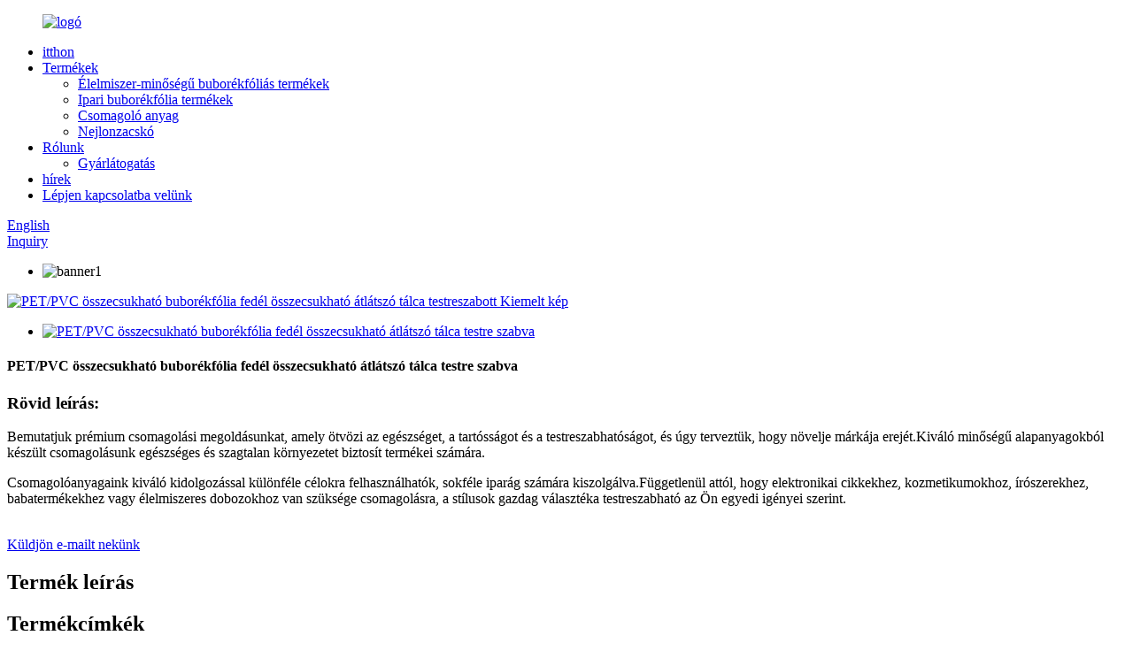

--- FILE ---
content_type: text/html
request_url: http://hu.jimutray.com/petpvc-folding-blister-cover-folding-transparent-tray-customized-product/
body_size: 10884
content:
<!DOCTYPE html> <html dir="ltr" lang="hu"> <head> <meta charset="UTF-8"/> <meta http-equiv="Content-Type" content="text/html; charset=UTF-8" /> <title>Nagykereskedelmi PET/PVC összecsukható buborékfólia, összecsukható átlátszó tálca egyedi gyártók és beszállítók |Jimu</title> <meta property="fb:app_id" content="966242223397117" /> <meta name="viewport" content="width=device-width,initial-scale=1,minimum-scale=1,maximum-scale=1,user-scalable=no"> <link rel="apple-touch-icon-precomposed" href=""> <meta name="format-detection" content="telephone=no"> <meta name="apple-mobile-web-app-capable" content="yes"> <meta name="apple-mobile-web-app-status-bar-style" content="black"> <meta property="og:url" content="https://www.jimutray.com/petpvc-folding-blister-cover-folding-transparent-tray-customized-product/"/> <meta property="og:title" content="Wholesale PET/PVC folding blister cover folding transparent tray customized manufacturers and suppliers | Jimu" /> <meta property="og:description" content="Buy high-quality industrial blister products with customized PET/PVC folding blister cover and transparent tray. Find reliable solutions for all your packaging needs." /> <meta property="og:type" content="product"/> <meta property="og:image" content="//cdn.globalso.com/jimutray/PET-PVC-folding-blister-cover-folding-transparent-tray-customized.jpg"/> <meta property="og:site_name" content="https://www.jimutray.com/"/> <link href="//cdn.globalso.com/jimutray/style/global/style.css" rel="stylesheet" onload="this.onload=null;this.rel='stylesheet'"> <link href="//cdn.globalso.com/jimutray/style/public/public.css" rel="stylesheet" onload="this.onload=null;this.rel='stylesheet'">  <link rel="shortcut icon" href="//cdn.globalso.com/jimutray/fot_logo.png" /> <meta name="description" content="Vásároljon kiváló minőségű ipari buborékfóliás termékeket testreszabott PET/PVC összecsukható buborékfóliával és átlátszó tálcával.Találjon megbízható megoldásokat minden csomagolási igényére." /> <meta name="keywords" content="ipari buborékfólia termékek, PET PVC összecsukható buborékfólia, átlátszó tálca, egyedi buborékcsomagolás, buborékcsomagolás szállítója, összecsukható buborékcsomagolás, PET buborékfólia, PVC buborékcsomagolás" />  <link rel="canonical" href="https://www.jimutray.com/petpvc-folding-blister-cover-folding-transparent-tray-customized-product/" /> <link href="//cdn.globalso.com/hide_search.css" rel="stylesheet"/><link href="//www.jimutray.com/style/hu.html.css" rel="stylesheet"/></head> <body> <div class="container">      <!-- web_head start -->   <header class="web_head">     <div class="head_layout layout">       <figure class="logo">            <a href="/">			<img src="//cdn.globalso.com/jimutray/logo.png" alt="logó"> 			           </a>       </figure>       <div class="head_right">         <nav class="nav_wrap">           <ul class="head_nav">             <li><a href="/">itthon</a></li> <li class="current-post-ancestor current-menu-parent"><a href="/products/">Termékek</a> <ul class="sub-menu"> 	<li><a href="/food-grade-blister-products/">Élelmiszer-minőségű buborékfóliás termékek</a></li> 	<li class="current-post-ancestor current-menu-parent"><a href="/industrial-blister-products/">Ipari buborékfólia termékek</a></li> 	<li><a href="/packing-material/">Csomagoló anyag</a></li> 	<li><a href="/plastic-bag/">Nejlonzacskó</a></li> </ul> </li> <li><a href="/about-us/">Rólunk</a> <ul class="sub-menu"> 	<li><a href="/factory-tour/">Gyárlátogatás</a></li> </ul> </li> <li><a href="/news/">hírek</a></li> <li><a href="/contact-us/">Lépjen kapcsolatba velünk</a></li>           </ul>         </nav>         <div id="btn-search" class="btn--search"></div>         <!--change-language-->          <div class="change-language ensemble">   <div class="change-language-info">     <div class="change-language-title medium-title">        <div class="language-flag language-flag-en"><a href="https://www.jimutray.com/"><b class="country-flag"></b><span>English</span> </a></div>        <b class="language-icon"></b>      </div> 	<div class="change-language-cont sub-content">         <div class="empty"></div>     </div>   </div> </div> <!--theme325-->        <!--change-language-->         <a href="javascript:" class="button">Inquiry</a>       </div>     </div>   </header>   <!--// web_head end -->  <!-- sys_sub_head --> <section class="sys_sub_head">       <!-- swiper -->       <div class="head_bn_slider">         <ul class="head_bn_items swiper-wrapper">                       <li class="head_bn_item swiper-slide"><img src="//cdn.globalso.com/jimutray/banner1.jpg" alt="banner1"/></li>                   </ul>       </div>     </section> <!-- page-layout start --> <section class="web_main page_main">   <div class="layout">    <!-- product info -->        <section class="product-intro"> 	    <div class="product-view" >            <!-- Piliang S-->                     <!-- Piliang E-->                     <div class="product-image"> <a class="cloud-zoom" id="zoom1" data-zoom="adjustX:0, adjustY:0" href="//cdn.globalso.com/jimutray/PET-PVC-folding-blister-cover-folding-transparent-tray-customized.jpg"> <img src="//cdn.globalso.com/jimutray/PET-PVC-folding-blister-cover-folding-transparent-tray-customized.jpg" itemprop="image" title="" alt="PET/PVC összecsukható buborékfólia fedél összecsukható átlátszó tálca testreszabott Kiemelt kép" style="width:100%" /></a> </div>                     <div class="image-additional-wrap">             <div class="image-additional">               <ul class="swiper-wrapper">                                 <li class="swiper-slide image-item current"> <a class="cloud-zoom-gallery item"  href="//cdn.globalso.com/jimutray/PET-PVC-folding-blister-cover-folding-transparent-tray-customized.jpg" data-zoom="useZoom:zoom1, smallImage://cdn.globalso.com/jimutray/PET-PVC-folding-blister-cover-folding-transparent-tray-customized.jpg" title=""><img src="//cdn.globalso.com/jimutray/PET-PVC-folding-blister-cover-folding-transparent-tray-customized-300x300.jpg" alt="PET/PVC összecsukható buborékfólia fedél összecsukható átlátszó tálca testre szabva" /></a> </li>                               </ul>               <div class="swiper-pagination swiper-pagination-white"></div>             </div>             <div class="swiper-button-next swiper-button-white"></div>             <div class="swiper-button-prev swiper-button-white"></div>           </div>         </div>         <section class="product-summary"> 		 	   <h1 class="page_title">PET/PVC összecsukható buborékfólia fedél összecsukható átlátszó tálca testre szabva</h1>            <div class="product-meta">             <h3>Rövid leírás:</h3>             <div><p><span style="font-size: medium;">Bemutatjuk prémium csomagolási megoldásunkat, amely ötvözi az egészséget, a tartósságot és a testreszabhatóságot, és úgy terveztük, hogy növelje márkája erejét.Kiváló minőségű alapanyagokból készült csomagolásunk egészséges és szagtalan környezetet biztosít termékei számára.</span></p> <p><span style="font-size: medium;">Csomagolóanyagaink kiváló kidolgozással különféle célokra felhasználhatók, sokféle iparág számára kiszolgálva.Függetlenül attól, hogy elektronikai cikkekhez, kozmetikumokhoz, írószerekhez, babatermékekhez vagy élelmiszeres dobozokhoz van szüksége csomagolásra, a stílusok gazdag választéka testreszabható az Ön egyedi igényei szerint.</span></p> </div>             <br />                                   </div>           <div class="product-btn-wrap"> <a href="javascript:" class="email">Küldjön e-mailt nekünk</a>            <!--<a href="/downloadpdf.php?id=1300" target="_blank" rel="external nofollow"   class="pdf">Download as PDF</a> -->           </div>                  </section>       </section>       <section class="tab-content-wrap product-detail">         <div class="tab-title-bar detail-tabs">           <h2 class="tab-title title current"><span>Termék leírás</span></h2>                                          <h2 class="tab-title title"><span>Termékcímkék</span></h2>                   </div>         <section class="tab-panel-wrap">           <section class="tab-panel disabled entry">             <section class="tab-panel-content">                                           <div class="fl-builder-content fl-builder-content-1300 fl-builder-content-primary fl-builder-global-templates-locked" data-post-id="1300"><div class="fl-row fl-row-full-width fl-row-bg-none fl-node-64bde2762bd02" data-node="64bde2762bd02"> 	<div class="fl-row-content-wrap"> 				<div class="fl-row-content fl-row-full-width fl-node-content"> 		 <div class="fl-col-group fl-node-64bde2762bd43" data-node="64bde2762bd43"> 			<div class="fl-col fl-node-64bde2762bd80 fl-col-has-cols" data-node="64bde2762bd80" style="width: 100%;"> 	<div class="fl-col-content fl-node-content"> 	<div class="fl-module fl-module-heading fl-node-64bde2762bdbe title_style" data-node="64bde2762bdbe" data-animation-delay="0.0"> 	<div class="fl-module-content fl-node-content"> 		<h3 class="fl-heading"> 		<span class="fl-heading-text">termékleírás</span> 	</h3>	</div> </div><div class="fl-module fl-module-rich-text fl-node-64bde2762bdfb" data-node="64bde2762bdfb" data-animation-delay="0.0"> 	<div class="fl-module-content fl-node-content"> 		<div class="fl-rich-text"> 	<p><span style="font-size: medium;">Csomagolásunk egyik egyedi tulajdonsága, hogy védjegyeket, például cége logóját nyomtathatjuk, tovább erősítve ezzel a márka ismertségét és láthatóságát.Ez lehetőséget ad arra, hogy tartós benyomást keltsen ügyfeleiben, és kitűnjön a versenytársak közül.</span></p> <p><span style="font-size: medium;">A belső és külső védelmet egyaránt igénylő csomagoláshoz számos lehetőséget kínálunk, beleértve a belső tálcákat, tálcákat, ég- és földtakarókat, dupla buborékfóliákat és bedugható kártyákat.Ezek a megoldások tökéletesek egy vagy több termék biztonságos csomagolására, így biztonságosan tartják azokat szállítás és tárolás során.</span></p> </div>	</div> </div> <div class="fl-col-group fl-node-64bde2762be24 fl-col-group-nested" data-node="64bde2762be24"> 			<div class="fl-col fl-node-64bde2762be63 fl-col-small" data-node="64bde2762be63" style="width: 33.33%;"> 	<div class="fl-col-content fl-node-content"> 	<div class="fl-module fl-module-photo fl-node-64bde2762bf5a" data-node="64bde2762bf5a" data-animation-delay="0.0"> 	<div class="fl-module-content fl-node-content"> 		<div class="fl-photo fl-photo-align-center" itemscope itemtype="http://schema.org/ImageObject"> 	<div class="fl-photo-content fl-photo-img-jpg"> 				<img class="fl-photo-img wp-image-1271" src="//www.jimutray.com/uploads/news2.jpg" alt="hír2" itemprop="image"  /> 		     			</div> 	</div>	</div> </div>	</div> </div>			<div class="fl-col fl-node-64bde2762bea2 fl-col-small" data-node="64bde2762bea2" style="width: 33.33%;"> 	<div class="fl-col-content fl-node-content"> 	<div class="fl-module fl-module-photo fl-node-64bde2762bf97" data-node="64bde2762bf97" data-animation-delay="0.0"> 	<div class="fl-module-content fl-node-content"> 		<div class="fl-photo fl-photo-align-center" itemscope itemtype="http://schema.org/ImageObject"> 	<div class="fl-photo-content fl-photo-img-png"> 				<img class="fl-photo-img wp-image-1268" src="//www.jimutray.com/uploads/NEWS-1.png" alt="GYÁRUNK" itemprop="image"  /> 		     			</div> 	</div>	</div> </div>	</div> </div>			<div class="fl-col fl-node-64bde2762bedf fl-col-small" data-node="64bde2762bedf" style="width: 33.33%;"> 	<div class="fl-col-content fl-node-content"> 	<div class="fl-module fl-module-photo fl-node-64bde2762bf1d" data-node="64bde2762bf1d" data-animation-delay="0.0"> 	<div class="fl-module-content fl-node-content"> 		<div class="fl-photo fl-photo-align-center" itemscope itemtype="http://schema.org/ImageObject"> 	<div class="fl-photo-content fl-photo-img-jpg"> 				<img class="fl-photo-img wp-image-1266" src="//www.jimutray.com/uploads/news_2.jpg" alt="GYÁRUNK" itemprop="image"  /> 		     			</div> 	</div>	</div> </div>	</div> </div>	</div> 	</div> </div>	</div> 		</div> 	</div> </div><div class="fl-row fl-row-full-width fl-row-bg-none fl-node-64bde2762bfd4" data-node="64bde2762bfd4"> 	<div class="fl-row-content-wrap"> 				<div class="fl-row-content fl-row-full-width fl-node-content"> 		 <div class="fl-col-group fl-node-64bde2762c011" data-node="64bde2762c011"> 			<div class="fl-col fl-node-64bde2762c04e fl-col-has-cols" data-node="64bde2762c04e" style="width: 100%;"> 	<div class="fl-col-content fl-node-content"> 	<div class="fl-module fl-module-heading fl-node-64bde2762c08b title_style" data-node="64bde2762c08b" data-animation-delay="0.0"> 	<div class="fl-module-content fl-node-content"> 		<h3 class="fl-heading"> 		<span class="fl-heading-text">Termék bemutatása</span> 	</h3>	</div> </div> <div class="fl-col-group fl-node-64bde2762c106 fl-col-group-nested fl-col-group-equal-height fl-col-group-align-center" data-node="64bde2762c106"> 			<div class="fl-col fl-node-64bde2762c143 fl-col-small about_icon" data-node="64bde2762c143" style="width: 32.93%;"> 	<div class="fl-col-content fl-node-content"> 	<div class="fl-module fl-module-photo fl-node-64bde2762c1bf" data-node="64bde2762c1bf" data-animation-delay="0.0"> 	<div class="fl-module-content fl-node-content"> 		<div class="fl-photo fl-photo-align-center" itemscope itemtype="http://schema.org/ImageObject"> 	<div class="fl-photo-content fl-photo-img-jpg"> 				<img class="fl-photo-img wp-image-1279" src="//www.jimutray.com/uploads/Antistatic-transparent-PS-sheet-PET-sheet.jpg" alt="Antisztatikus átlátszó PS lap PET lap" itemprop="image"  /> 		     			</div> 	</div>	</div> </div>	</div> </div>			<div class="fl-col fl-node-64bde2762c181" data-node="64bde2762c181" style="width: 67.07%;"> 	<div class="fl-col-content fl-node-content"> 	<div class="fl-module fl-module-rich-text fl-node-64bde2762c0c8" data-node="64bde2762c0c8" data-animation-delay="0.0"> 	<div class="fl-module-content fl-node-content"> 		<div class="fl-rich-text"> 	<p><span style="font-size: medium;">Ha egyetlen termékhez keres külső csomagolást, félrehajtható kategóriánk tökéletes megoldást kínál.Ideális elektronikai cikkekhez, kozmetikumokhoz, írószerekhez, babatermékekhez és élelmiszeres dobozokhoz, ez a kategória stílusos és funkcionális csomagolási lehetőséget kínál.</span></p> <p><span style="font-size: medium;">Cégünknél tisztában vagyunk azzal, hogy minden termék egyedi, és különleges csomagolást igényel a biztonság és a vonzerő biztosítása érdekében.Éppen ezért a lehetőségek széles skáláját kínáljuk, lehetővé téve, hogy megtalálja termékei számára a tökéletes csomagolási megoldást.</span></p> <p><span style="font-size: medium;">Elkötelezett szakembergárdánk elkötelezte magát amellett, hogy termékeink minden szempontból kiváló minőséget nyújtson.A prémium alapanyagok kiválasztásától az aprólékos kidolgozásig olyan csomagolást kívánunk biztosítani Önnek, amely nem csak védi termékeit, hanem értéket is ad márkájához.</span></p> </div>	</div> </div>	</div> </div>	</div> 	</div> </div>	</div> 		</div> 	</div> </div><div class="fl-row fl-row-full-width fl-row-bg-none fl-node-64bde2762c1fc" data-node="64bde2762c1fc"> 	<div class="fl-row-content-wrap"> 				<div class="fl-row-content fl-row-full-width fl-node-content"> 		 <div class="fl-col-group fl-node-64bde2762c20a" data-node="64bde2762c20a"> 			<div class="fl-col fl-node-64bde2762c249 fl-col-has-cols" data-node="64bde2762c249" style="width: 100%;"> 	<div class="fl-col-content fl-node-content"> 	<div class="fl-module fl-module-heading fl-node-64bde2762c287 title_style" data-node="64bde2762c287" data-animation-delay="0.0"> 	<div class="fl-module-content fl-node-content"> 		<h3 class="fl-heading"> 		<span class="fl-heading-text">Termékelőny</span> 	</h3>	</div> </div> <div class="fl-col-group fl-node-64bde2762c2c4 fl-col-group-nested fl-col-group-equal-height fl-col-group-align-center" data-node="64bde2762c2c4"> 			<div class="fl-col fl-node-64bde2762c303" data-node="64bde2762c303" style="width: 100%;"> 	<div class="fl-col-content fl-node-content"> 	<div class="fl-module fl-module-rich-text fl-node-64bde2762c340" data-node="64bde2762c340" data-animation-delay="0.0"> 	<div class="fl-module-content fl-node-content"> 		<div class="fl-rich-text"> 	<p><span style="font-size: medium;">Válassza csomagolási megoldásainkat, hogy felemelje márkáját, és maradandó benyomást keltsen vásárlóiban.Testreszabható lehetőségeink, gazdag választékunk és a minőség iránti elkötelezettségünk révén biztosak vagyunk abban, hogy csomagolásunk felülmúlja az Ön elvárásait.Tapasztalja meg, milyen különbséget jelenthet prémium csomagolásunk termékei számára még ma.</span></p> </div>	</div> </div>	</div> </div>	</div> 	</div> </div>	</div> 		</div> 	</div> </div></div><!--<div id="downaspdf">                     <a title="Download this Product as PDF" href="/downloadpdf.php?id=1300" rel="external nofollow"><span>Download as PDF</span></a>                 </div>-->                            <div class="clear"></div>                                                         <hr>               <li><b>Előző:</b>                 <a href="/pvc-packing-box-with-flocking-inner-lining-product/" rel="prev">PVC csomagoló doboz pelyhes belső béléssel</a>              </li>               <li><b>Következő:</b>                 <a href="/anti-static-blister-for-circuit-board-electronic-components-product/" rel="next">Antisztatikus buborékfólia áramköri elektronikus alkatrészekhez</a>              </li>               <hr>                           </section>           </section>                                          <section class="tab-panel disabled entry">             <section class="tab-panel-content">                           </section>           </section>                   </section>       </section>           <!-- inquiry form -->         <div class="inquiry-form-wrap">          <script type="text/javascript" src="//www.globalso.site/form.js"></script>           <div class="ad_prompt">Írja ide üzenetét és küldje el nekünk</div>         </div>                 </div>     </section> <div class="goods-may-like">      <div class="layout">         <div class="index_title_bar">      <h2 class="good_title">Kapcsolódó termékek</h2>       </div>          <div class="layer-bd">  		 <div class="swiper-slider">         <ul class="swiper-wrapper">                               <li class="swiper-slide product_item">             <figure> <span class="item_img"> <img src="//cdn.globalso.com/jimutray/Anti-static-blister-for-circuit-board-electronic-components-300x300.jpg" alt="Antisztatikus buborékfólia áramköri elektronikus alkatrészekhez"><a href="/anti-static-blister-for-circuit-board-electronic-components-product/" title="Anti-static blister for circuit board electronic components"></a> </span>               <figcaption>                 <h3 class="item_title"><a href="/anti-static-blister-for-circuit-board-electronic-components-product/" title="Anti-static blister for circuit board electronic components">Antisztatikus buborékfólia áramköri elektronikus...</a></h3>               </figcaption>             </figure>           </li>                     <li class="swiper-slide product_item">             <figure> <span class="item_img"> <img src="//cdn.globalso.com/jimutray/PVC-packing-box-with-flocking-inner-lining-300x300.jpg" alt="PVC csomagoló doboz pelyhes belső béléssel"><a href="/pvc-packing-box-with-flocking-inner-lining-product/" title="PVC packing box with flocking inner lining"></a> </span>               <figcaption>                 <h3 class="item_title"><a href="/pvc-packing-box-with-flocking-inner-lining-product/" title="PVC packing box with flocking inner lining">PVC csomagoló doboz pelyhes belső béléssel</a></h3>               </figcaption>             </figure>           </li>                     <li class="swiper-slide product_item">             <figure> <span class="item_img"> <img src="//cdn.globalso.com/jimutray/Packing-wine-box-with-flocking-and-plastic-lining-300x300.jpg" alt="Csomagoló boros doboz pelyhes és műanyag béléssel"><a href="/packing-wine-box-with-flocking-and-plastic-lining-product/" title="Packing wine box with flocking and plastic lining"></a> </span>               <figcaption>                 <h3 class="item_title"><a href="/packing-wine-box-with-flocking-and-plastic-lining-product/" title="Packing wine box with flocking and plastic lining">Csomagoló boros doboz pelyhes és műanyag béléssel</a></h3>               </figcaption>             </figure>           </li>                     <li class="swiper-slide product_item">             <figure> <span class="item_img"> <img src="//cdn.globalso.com/jimutray/Transparent-PVC-PET-frosted-twill-plastic-box-300x300.jpg" alt="Átlátszó PVC, PET matt twill műanyag doboz"><a href="/transparent-pvc-pet-frosted-twill-plastic-box-product/" title="Transparent PVC, PET frosted twill plastic box"></a> </span>               <figcaption>                 <h3 class="item_title"><a href="/transparent-pvc-pet-frosted-twill-plastic-box-product/" title="Transparent PVC, PET frosted twill plastic box">Átlátszó PVC, PET matt twill műanyag doboz</a></h3>               </figcaption>             </figure>           </li>                             </ul> 		 <div class="good_button_bar">            <div class="product-pagination swiper-pagination-white"></div>           <div class="navigate_button_prev"></div>           <div class="navigate_button_next"></div>           </div>         </div>                   </div>         </div> 		 </div>  <div class="clear"></div>  <!-- web_footer start -->   <footer class="web_footer">     <div class="layout">       <div class="foor_service">         <div class="foot_item foot_company_item wow fadeInLeftA" data-wow-delay=".8s" data-wow-duration=".8s">           <div class="foot_logo">             <a href="/">			<img src="//cdn.globalso.com/jimutray/logo.png" alt="logó"> 			           </a>           </div>           <div class="inquiry_info">Zhuhai Jimu Blister Plastic Co., Ltd.</div>                   </div>         <div class="foot_item foot_nav_item wow fadeInLeftA" data-wow-delay=".9s" data-wow-duration=".8s">           <h2 class="fot_tit">Egyedi</h2>           <ul class="fot_nav">             <li><a href="/food-grade-blister-products/">Élelmiszer-minőségű buborékfóliás termékek</a></li> <li class="current-post-ancestor current-menu-parent"><a href="/industrial-blister-products/">Ipari buborékfólia termékek</a></li> <li><a href="/packing-material/">Csomagoló anyag</a></li> <li><a href="/plastic-bag/">Nejlonzacskó</a></li>           </ul>         </div>         <div class="foot_item foot_nav_item wow fadeInLeftA" data-wow-delay=".9s" data-wow-duration=".8s">           <h2 class="fot_tit">Több</h2>           <ul class="fot_nav">             <li class="current-post-ancestor current-menu-parent"><a href="/products/">Termékek</a></li> <li><a href="/about-us/">Rólunk</a></li> <li><a href="/contact-us/">Lépjen kapcsolatba velünk</a></li> <li><a href="/factory-tour/">Gyárlátogatás</a></li>           </ul>         </div>         <div class="foot_item foot_contact_item wow fadeInLeftA" data-wow-delay=".9s" data-wow-duration=".8s">           <h2 class="fot_tit">Kapcsolatba lépni</h2>           <div class="foot_cont">             <ul class="foot_contact">                             <li class="foot_phone"><a href="tel:+86 0756-7765615" target="_blank">Fax: +86 0756-7765615</a></li>                            <li class="foot_phone"><a href="tel:8613709680624" target="_blank">Tel: 8613709680624</a></li>                            <li class="foot_email"><a href="mailto:yewu@jimuxisu.com" target="_blank">Mailbox     ：yewu@jimuxisu.com</a></li>                            <li class="foot_address">Add hozzá: Qinshi Industrial Zone keleti bővítési műhelye, Sanzao Science and Technology Park, Jinwan District, Zhuhai City.</li>            </ul>           </div>           <a href="https://jimutray.com" class="fot_link" target="_blank">https://jimutray.com</a>           <ul class="foot_sns">                      		<li><a target="_blank" href="/contact-us/"><img src="//cdn.globalso.com/jimutray/sns01.png" alt="linkedin"></a></li>         	        		<li><a target="_blank" href="/contact-us/"><img src="//cdn.globalso.com/jimutray/sns02.png" alt="Facebook"></a></li>         	        		<li><a target="_blank" href="/contact-us/"><img src="//cdn.globalso.com/jimutray/sns03.png" alt="ytb"></a></li>         	        		<li><a target="_blank" href="/contact-us/"><img src="//cdn.globalso.com/jimutray/sns04.png" alt="Twitter"></a></li>         	          </ul>         </div>       </div>     </div>     <div class="foot_bottom">       <div class="copyright layout wow fadeInUpA" data-wow-delay=".8s" data-wow-duration=".8s">© SZERZŐI JOG - 2010-2023 : MINDEN JOG FENNTARTVA.<a href="/sitemap.xml">Webhelytérkép</a> - <a href="/">AMP mobil</a> <br><a href='/packaging-magnetic-box/' title='Packaging Magnetic Box'>Csomagolás mágneses doboz</a>,  <a href='/single-rose-box-packaging/' title='Single Rose Box Packaging'>Single Rose Box csomagolás</a>,  <a href='/clear-jewelry-box-packaging/' title='Clear Jewelry Box Packaging'>Átlátszó ékszerdoboz csomagolás</a>,  <a href='/packaging-for-chocolate-truffles/' title='Packaging For Chocolate Truffles'>Csokoládés szarvasgomba csomagolása</a>,  <a href='/gift-packing-store/' title='Gift Packing Store'>Ajándékcsomagoló üzlet</a>,  <a href='/small-gift-wrapping-boxes/' title='Small Gift Wrapping Boxes'>Kis ajándékcsomagoló dobozok</a>, 		</div>     </div>   </footer>   <!--// web_footer end -->  </div> <aside class="scrollsidebar" id="scrollsidebar">   <div class="side_content">     <div class="side_list">       <header class="hd"><img src="//cdn.globalso.com/title_pic.png" alt="Online Érdeklődés"/></header>       <div class="cont">         <li><a class="email" href="javascript:">Küldjön e-mailt</a></li>                                         <li><a target="_blank" class="whatsapp" href="https://api.whatsapp.com/send?phone=8613709680624">8613709680624</a></li>       </div>                   <div class="side_title"><a  class="close_btn"><span>x</span></a></div>     </div>   </div>   <div class="show_btn"></div> </aside> <div class="inquiry-pop-bd">   <div class="inquiry-pop"><i class="ico-close-pop" onclick="hideMsgPop();"></i>       <script type="text/javascript" src="//www.globalso.site/form.js"></script>   </div> </div> <div class="web-search"> <b id="btn-search-close" class="btn--search-close"></b>   <div style=" width:100%">     <div class="head-search">       <form action="/search.php" method="get">         <input class="search-ipt" name="s" placeholder="Start Typing..." /> 		<input type="hidden" name="cat" value="490"/>         <input class="search-btn" type="submit" />         <span class="search-attr">Nyomja meg az Enter billentyűt a kereséshez vagy az ESC billentyűt a bezáráshoz</span>       </form>     </div>   </div> </div> <script type="text/javascript" src="//cdn.globalso.com/jimutray/style/global/js/jquery.min.js"></script>  <script type="text/javascript" src="//cdn.globalso.com/jimutray/style/global/js/common.js"></script> <script type="text/javascript" src="//cdn.globalso.com/jimutray/style/public/public.js"></script> <script>
function getCookie(name) {
    var arg = name + "=";
    var alen = arg.length;
    var clen = document.cookie.length;
    var i = 0;
    while (i < clen) {
        var j = i + alen;
        if (document.cookie.substring(i, j) == arg) return getCookieVal(j);
        i = document.cookie.indexOf(" ", i) + 1;
        if (i == 0) break;
    }
    return null;
}
function setCookie(name, value) {
    var expDate = new Date();
    var argv = setCookie.arguments;
    var argc = setCookie.arguments.length;
    var expires = (argc > 2) ? argv[2] : null;
    var path = (argc > 3) ? argv[3] : null;
    var domain = (argc > 4) ? argv[4] : null;
    var secure = (argc > 5) ? argv[5] : false;
    if (expires != null) {
        expDate.setTime(expDate.getTime() + expires);
    }
    document.cookie = name + "=" + escape(value) + ((expires == null) ? "": ("; expires=" + expDate.toUTCString())) + ((path == null) ? "": ("; path=" + path)) + ((domain == null) ? "": ("; domain=" + domain)) + ((secure == true) ? "; secure": "");
}
function getCookieVal(offset) {
    var endstr = document.cookie.indexOf(";", offset);
    if (endstr == -1) endstr = document.cookie.length;
    return unescape(document.cookie.substring(offset, endstr));
}

var firstshow = 0;
var cfstatshowcookie = getCookie('easyiit_stats');
if (cfstatshowcookie != 1) {
    a = new Date();
    h = a.getHours();
    m = a.getMinutes();
    s = a.getSeconds();
    sparetime = 1000 * 60 * 60 * 24 * 1 - (h * 3600 + m * 60 + s) * 1000 - 1;
    setCookie('easyiit_stats', 1, sparetime, '/');
    firstshow = 1;
}
if (!navigator.cookieEnabled) {
    firstshow = 0;
}
var referrer = escape(document.referrer);
var currweb = escape(location.href);
var screenwidth = screen.width;
var screenheight = screen.height;
var screencolordepth = screen.colorDepth;
$(function($){
   $.get("https://www.jimutray.com/statistic.php", { action:'stats_init', assort:0, referrer:referrer, currweb:currweb , firstshow:firstshow ,screenwidth:screenwidth, screenheight: screenheight, screencolordepth: screencolordepth, ranstr: Math.random()},function(data){}, "json");
			
});
</script> <!--[if lt IE 9]> <script src="//cdn.globalso.com/jimutray/style/global/js/html5.js"></script> <![endif]--> <script type="text/javascript">

if(typeof jQuery == 'undefined' || typeof jQuery.fn.on == 'undefined') {
	document.write('<script src="https://www.jimutray.com/wp-content/plugins/bb-plugin/js/jquery.js"><\/script>');
	document.write('<script src="https://www.jimutray.com/wp-content/plugins/bb-plugin/js/jquery.migrate.min.js"><\/script>');
}

</script><ul class="prisna-wp-translate-seo" id="prisna-translator-seo"><li class="language-flag language-flag-en"><a href="https://www.jimutray.com/petpvc-folding-blister-cover-folding-transparent-tray-customized-product/" title="English" target="_blank"><b class="country-flag"></b><span>English</span></a></li><li class="language-flag language-flag-fr"><a href="http://fr.jimutray.com/petpvc-folding-blister-cover-folding-transparent-tray-customized-product/" title="French" target="_blank"><b class="country-flag"></b><span>French</span></a></li><li class="language-flag language-flag-de"><a href="http://de.jimutray.com/petpvc-folding-blister-cover-folding-transparent-tray-customized-product/" title="German" target="_blank"><b class="country-flag"></b><span>German</span></a></li><li class="language-flag language-flag-pt"><a href="http://pt.jimutray.com/petpvc-folding-blister-cover-folding-transparent-tray-customized-product/" title="Portuguese" target="_blank"><b class="country-flag"></b><span>Portuguese</span></a></li><li class="language-flag language-flag-es"><a href="http://es.jimutray.com/petpvc-folding-blister-cover-folding-transparent-tray-customized-product/" title="Spanish" target="_blank"><b class="country-flag"></b><span>Spanish</span></a></li><li class="language-flag language-flag-ru"><a href="http://ru.jimutray.com/petpvc-folding-blister-cover-folding-transparent-tray-customized-product/" title="Russian" target="_blank"><b class="country-flag"></b><span>Russian</span></a></li><li class="language-flag language-flag-ja"><a href="http://ja.jimutray.com/petpvc-folding-blister-cover-folding-transparent-tray-customized-product/" title="Japanese" target="_blank"><b class="country-flag"></b><span>Japanese</span></a></li><li class="language-flag language-flag-ko"><a href="http://ko.jimutray.com/petpvc-folding-blister-cover-folding-transparent-tray-customized-product/" title="Korean" target="_blank"><b class="country-flag"></b><span>Korean</span></a></li><li class="language-flag language-flag-ar"><a href="http://ar.jimutray.com/petpvc-folding-blister-cover-folding-transparent-tray-customized-product/" title="Arabic" target="_blank"><b class="country-flag"></b><span>Arabic</span></a></li><li class="language-flag language-flag-ga"><a href="http://ga.jimutray.com/petpvc-folding-blister-cover-folding-transparent-tray-customized-product/" title="Irish" target="_blank"><b class="country-flag"></b><span>Irish</span></a></li><li class="language-flag language-flag-el"><a href="http://el.jimutray.com/petpvc-folding-blister-cover-folding-transparent-tray-customized-product/" title="Greek" target="_blank"><b class="country-flag"></b><span>Greek</span></a></li><li class="language-flag language-flag-tr"><a href="http://tr.jimutray.com/petpvc-folding-blister-cover-folding-transparent-tray-customized-product/" title="Turkish" target="_blank"><b class="country-flag"></b><span>Turkish</span></a></li><li class="language-flag language-flag-it"><a href="http://it.jimutray.com/petpvc-folding-blister-cover-folding-transparent-tray-customized-product/" title="Italian" target="_blank"><b class="country-flag"></b><span>Italian</span></a></li><li class="language-flag language-flag-da"><a href="http://da.jimutray.com/petpvc-folding-blister-cover-folding-transparent-tray-customized-product/" title="Danish" target="_blank"><b class="country-flag"></b><span>Danish</span></a></li><li class="language-flag language-flag-ro"><a href="http://ro.jimutray.com/petpvc-folding-blister-cover-folding-transparent-tray-customized-product/" title="Romanian" target="_blank"><b class="country-flag"></b><span>Romanian</span></a></li><li class="language-flag language-flag-id"><a href="http://id.jimutray.com/petpvc-folding-blister-cover-folding-transparent-tray-customized-product/" title="Indonesian" target="_blank"><b class="country-flag"></b><span>Indonesian</span></a></li><li class="language-flag language-flag-cs"><a href="http://cs.jimutray.com/petpvc-folding-blister-cover-folding-transparent-tray-customized-product/" title="Czech" target="_blank"><b class="country-flag"></b><span>Czech</span></a></li><li class="language-flag language-flag-af"><a href="http://af.jimutray.com/petpvc-folding-blister-cover-folding-transparent-tray-customized-product/" title="Afrikaans" target="_blank"><b class="country-flag"></b><span>Afrikaans</span></a></li><li class="language-flag language-flag-sv"><a href="http://sv.jimutray.com/petpvc-folding-blister-cover-folding-transparent-tray-customized-product/" title="Swedish" target="_blank"><b class="country-flag"></b><span>Swedish</span></a></li><li class="language-flag language-flag-pl"><a href="http://pl.jimutray.com/petpvc-folding-blister-cover-folding-transparent-tray-customized-product/" title="Polish" target="_blank"><b class="country-flag"></b><span>Polish</span></a></li><li class="language-flag language-flag-eu"><a href="http://eu.jimutray.com/petpvc-folding-blister-cover-folding-transparent-tray-customized-product/" title="Basque" target="_blank"><b class="country-flag"></b><span>Basque</span></a></li><li class="language-flag language-flag-ca"><a href="http://ca.jimutray.com/petpvc-folding-blister-cover-folding-transparent-tray-customized-product/" title="Catalan" target="_blank"><b class="country-flag"></b><span>Catalan</span></a></li><li class="language-flag language-flag-eo"><a href="http://eo.jimutray.com/petpvc-folding-blister-cover-folding-transparent-tray-customized-product/" title="Esperanto" target="_blank"><b class="country-flag"></b><span>Esperanto</span></a></li><li class="language-flag language-flag-hi"><a href="http://hi.jimutray.com/petpvc-folding-blister-cover-folding-transparent-tray-customized-product/" title="Hindi" target="_blank"><b class="country-flag"></b><span>Hindi</span></a></li><li class="language-flag language-flag-lo"><a href="http://lo.jimutray.com/petpvc-folding-blister-cover-folding-transparent-tray-customized-product/" title="Lao" target="_blank"><b class="country-flag"></b><span>Lao</span></a></li><li class="language-flag language-flag-sq"><a href="http://sq.jimutray.com/petpvc-folding-blister-cover-folding-transparent-tray-customized-product/" title="Albanian" target="_blank"><b class="country-flag"></b><span>Albanian</span></a></li><li class="language-flag language-flag-am"><a href="http://am.jimutray.com/petpvc-folding-blister-cover-folding-transparent-tray-customized-product/" title="Amharic" target="_blank"><b class="country-flag"></b><span>Amharic</span></a></li><li class="language-flag language-flag-hy"><a href="http://hy.jimutray.com/petpvc-folding-blister-cover-folding-transparent-tray-customized-product/" title="Armenian" target="_blank"><b class="country-flag"></b><span>Armenian</span></a></li><li class="language-flag language-flag-az"><a href="http://az.jimutray.com/petpvc-folding-blister-cover-folding-transparent-tray-customized-product/" title="Azerbaijani" target="_blank"><b class="country-flag"></b><span>Azerbaijani</span></a></li><li class="language-flag language-flag-be"><a href="http://be.jimutray.com/petpvc-folding-blister-cover-folding-transparent-tray-customized-product/" title="Belarusian" target="_blank"><b class="country-flag"></b><span>Belarusian</span></a></li><li class="language-flag language-flag-bn"><a href="http://bn.jimutray.com/petpvc-folding-blister-cover-folding-transparent-tray-customized-product/" title="Bengali" target="_blank"><b class="country-flag"></b><span>Bengali</span></a></li><li class="language-flag language-flag-bs"><a href="http://bs.jimutray.com/petpvc-folding-blister-cover-folding-transparent-tray-customized-product/" title="Bosnian" target="_blank"><b class="country-flag"></b><span>Bosnian</span></a></li><li class="language-flag language-flag-bg"><a href="http://bg.jimutray.com/petpvc-folding-blister-cover-folding-transparent-tray-customized-product/" title="Bulgarian" target="_blank"><b class="country-flag"></b><span>Bulgarian</span></a></li><li class="language-flag language-flag-ceb"><a href="http://ceb.jimutray.com/petpvc-folding-blister-cover-folding-transparent-tray-customized-product/" title="Cebuano" target="_blank"><b class="country-flag"></b><span>Cebuano</span></a></li><li class="language-flag language-flag-ny"><a href="http://ny.jimutray.com/petpvc-folding-blister-cover-folding-transparent-tray-customized-product/" title="Chichewa" target="_blank"><b class="country-flag"></b><span>Chichewa</span></a></li><li class="language-flag language-flag-co"><a href="http://co.jimutray.com/petpvc-folding-blister-cover-folding-transparent-tray-customized-product/" title="Corsican" target="_blank"><b class="country-flag"></b><span>Corsican</span></a></li><li class="language-flag language-flag-hr"><a href="http://hr.jimutray.com/petpvc-folding-blister-cover-folding-transparent-tray-customized-product/" title="Croatian" target="_blank"><b class="country-flag"></b><span>Croatian</span></a></li><li class="language-flag language-flag-nl"><a href="http://nl.jimutray.com/petpvc-folding-blister-cover-folding-transparent-tray-customized-product/" title="Dutch" target="_blank"><b class="country-flag"></b><span>Dutch</span></a></li><li class="language-flag language-flag-et"><a href="http://et.jimutray.com/petpvc-folding-blister-cover-folding-transparent-tray-customized-product/" title="Estonian" target="_blank"><b class="country-flag"></b><span>Estonian</span></a></li><li class="language-flag language-flag-tl"><a href="http://tl.jimutray.com/petpvc-folding-blister-cover-folding-transparent-tray-customized-product/" title="Filipino" target="_blank"><b class="country-flag"></b><span>Filipino</span></a></li><li class="language-flag language-flag-fi"><a href="http://fi.jimutray.com/petpvc-folding-blister-cover-folding-transparent-tray-customized-product/" title="Finnish" target="_blank"><b class="country-flag"></b><span>Finnish</span></a></li><li class="language-flag language-flag-fy"><a href="http://fy.jimutray.com/petpvc-folding-blister-cover-folding-transparent-tray-customized-product/" title="Frisian" target="_blank"><b class="country-flag"></b><span>Frisian</span></a></li><li class="language-flag language-flag-gl"><a href="http://gl.jimutray.com/petpvc-folding-blister-cover-folding-transparent-tray-customized-product/" title="Galician" target="_blank"><b class="country-flag"></b><span>Galician</span></a></li><li class="language-flag language-flag-ka"><a href="http://ka.jimutray.com/petpvc-folding-blister-cover-folding-transparent-tray-customized-product/" title="Georgian" target="_blank"><b class="country-flag"></b><span>Georgian</span></a></li><li class="language-flag language-flag-gu"><a href="http://gu.jimutray.com/petpvc-folding-blister-cover-folding-transparent-tray-customized-product/" title="Gujarati" target="_blank"><b class="country-flag"></b><span>Gujarati</span></a></li><li class="language-flag language-flag-ht"><a href="http://ht.jimutray.com/petpvc-folding-blister-cover-folding-transparent-tray-customized-product/" title="Haitian" target="_blank"><b class="country-flag"></b><span>Haitian</span></a></li><li class="language-flag language-flag-ha"><a href="http://ha.jimutray.com/petpvc-folding-blister-cover-folding-transparent-tray-customized-product/" title="Hausa" target="_blank"><b class="country-flag"></b><span>Hausa</span></a></li><li class="language-flag language-flag-haw"><a href="http://haw.jimutray.com/petpvc-folding-blister-cover-folding-transparent-tray-customized-product/" title="Hawaiian" target="_blank"><b class="country-flag"></b><span>Hawaiian</span></a></li><li class="language-flag language-flag-iw"><a href="http://iw.jimutray.com/petpvc-folding-blister-cover-folding-transparent-tray-customized-product/" title="Hebrew" target="_blank"><b class="country-flag"></b><span>Hebrew</span></a></li><li class="language-flag language-flag-hmn"><a href="http://hmn.jimutray.com/petpvc-folding-blister-cover-folding-transparent-tray-customized-product/" title="Hmong" target="_blank"><b class="country-flag"></b><span>Hmong</span></a></li><li class="language-flag language-flag-hu"><a href="http://hu.jimutray.com/petpvc-folding-blister-cover-folding-transparent-tray-customized-product/" title="Hungarian" target="_blank"><b class="country-flag"></b><span>Hungarian</span></a></li><li class="language-flag language-flag-is"><a href="http://is.jimutray.com/petpvc-folding-blister-cover-folding-transparent-tray-customized-product/" title="Icelandic" target="_blank"><b class="country-flag"></b><span>Icelandic</span></a></li><li class="language-flag language-flag-ig"><a href="http://ig.jimutray.com/petpvc-folding-blister-cover-folding-transparent-tray-customized-product/" title="Igbo" target="_blank"><b class="country-flag"></b><span>Igbo</span></a></li><li class="language-flag language-flag-jw"><a href="http://jw.jimutray.com/petpvc-folding-blister-cover-folding-transparent-tray-customized-product/" title="Javanese" target="_blank"><b class="country-flag"></b><span>Javanese</span></a></li><li class="language-flag language-flag-kn"><a href="http://kn.jimutray.com/petpvc-folding-blister-cover-folding-transparent-tray-customized-product/" title="Kannada" target="_blank"><b class="country-flag"></b><span>Kannada</span></a></li><li class="language-flag language-flag-kk"><a href="http://kk.jimutray.com/petpvc-folding-blister-cover-folding-transparent-tray-customized-product/" title="Kazakh" target="_blank"><b class="country-flag"></b><span>Kazakh</span></a></li><li class="language-flag language-flag-km"><a href="http://km.jimutray.com/petpvc-folding-blister-cover-folding-transparent-tray-customized-product/" title="Khmer" target="_blank"><b class="country-flag"></b><span>Khmer</span></a></li><li class="language-flag language-flag-ku"><a href="http://ku.jimutray.com/petpvc-folding-blister-cover-folding-transparent-tray-customized-product/" title="Kurdish" target="_blank"><b class="country-flag"></b><span>Kurdish</span></a></li><li class="language-flag language-flag-ky"><a href="http://ky.jimutray.com/petpvc-folding-blister-cover-folding-transparent-tray-customized-product/" title="Kyrgyz" target="_blank"><b class="country-flag"></b><span>Kyrgyz</span></a></li><li class="language-flag language-flag-la"><a href="http://la.jimutray.com/petpvc-folding-blister-cover-folding-transparent-tray-customized-product/" title="Latin" target="_blank"><b class="country-flag"></b><span>Latin</span></a></li><li class="language-flag language-flag-lv"><a href="http://lv.jimutray.com/petpvc-folding-blister-cover-folding-transparent-tray-customized-product/" title="Latvian" target="_blank"><b class="country-flag"></b><span>Latvian</span></a></li><li class="language-flag language-flag-lt"><a href="http://lt.jimutray.com/petpvc-folding-blister-cover-folding-transparent-tray-customized-product/" title="Lithuanian" target="_blank"><b class="country-flag"></b><span>Lithuanian</span></a></li><li class="language-flag language-flag-lb"><a href="http://lb.jimutray.com/petpvc-folding-blister-cover-folding-transparent-tray-customized-product/" title="Luxembou.." target="_blank"><b class="country-flag"></b><span>Luxembou..</span></a></li><li class="language-flag language-flag-mk"><a href="http://mk.jimutray.com/petpvc-folding-blister-cover-folding-transparent-tray-customized-product/" title="Macedonian" target="_blank"><b class="country-flag"></b><span>Macedonian</span></a></li><li class="language-flag language-flag-mg"><a href="http://mg.jimutray.com/petpvc-folding-blister-cover-folding-transparent-tray-customized-product/" title="Malagasy" target="_blank"><b class="country-flag"></b><span>Malagasy</span></a></li><li class="language-flag language-flag-ms"><a href="http://ms.jimutray.com/petpvc-folding-blister-cover-folding-transparent-tray-customized-product/" title="Malay" target="_blank"><b class="country-flag"></b><span>Malay</span></a></li><li class="language-flag language-flag-ml"><a href="http://ml.jimutray.com/petpvc-folding-blister-cover-folding-transparent-tray-customized-product/" title="Malayalam" target="_blank"><b class="country-flag"></b><span>Malayalam</span></a></li><li class="language-flag language-flag-mt"><a href="http://mt.jimutray.com/petpvc-folding-blister-cover-folding-transparent-tray-customized-product/" title="Maltese" target="_blank"><b class="country-flag"></b><span>Maltese</span></a></li><li class="language-flag language-flag-mi"><a href="http://mi.jimutray.com/petpvc-folding-blister-cover-folding-transparent-tray-customized-product/" title="Maori" target="_blank"><b class="country-flag"></b><span>Maori</span></a></li><li class="language-flag language-flag-mr"><a href="http://mr.jimutray.com/petpvc-folding-blister-cover-folding-transparent-tray-customized-product/" title="Marathi" target="_blank"><b class="country-flag"></b><span>Marathi</span></a></li><li class="language-flag language-flag-mn"><a href="http://mn.jimutray.com/petpvc-folding-blister-cover-folding-transparent-tray-customized-product/" title="Mongolian" target="_blank"><b class="country-flag"></b><span>Mongolian</span></a></li><li class="language-flag language-flag-my"><a href="http://my.jimutray.com/petpvc-folding-blister-cover-folding-transparent-tray-customized-product/" title="Burmese" target="_blank"><b class="country-flag"></b><span>Burmese</span></a></li><li class="language-flag language-flag-ne"><a href="http://ne.jimutray.com/petpvc-folding-blister-cover-folding-transparent-tray-customized-product/" title="Nepali" target="_blank"><b class="country-flag"></b><span>Nepali</span></a></li><li class="language-flag language-flag-no"><a href="http://no.jimutray.com/petpvc-folding-blister-cover-folding-transparent-tray-customized-product/" title="Norwegian" target="_blank"><b class="country-flag"></b><span>Norwegian</span></a></li><li class="language-flag language-flag-ps"><a href="http://ps.jimutray.com/petpvc-folding-blister-cover-folding-transparent-tray-customized-product/" title="Pashto" target="_blank"><b class="country-flag"></b><span>Pashto</span></a></li><li class="language-flag language-flag-fa"><a href="http://fa.jimutray.com/petpvc-folding-blister-cover-folding-transparent-tray-customized-product/" title="Persian" target="_blank"><b class="country-flag"></b><span>Persian</span></a></li><li class="language-flag language-flag-pa"><a href="http://pa.jimutray.com/petpvc-folding-blister-cover-folding-transparent-tray-customized-product/" title="Punjabi" target="_blank"><b class="country-flag"></b><span>Punjabi</span></a></li><li class="language-flag language-flag-sr"><a href="http://sr.jimutray.com/petpvc-folding-blister-cover-folding-transparent-tray-customized-product/" title="Serbian" target="_blank"><b class="country-flag"></b><span>Serbian</span></a></li><li class="language-flag language-flag-st"><a href="http://st.jimutray.com/petpvc-folding-blister-cover-folding-transparent-tray-customized-product/" title="Sesotho" target="_blank"><b class="country-flag"></b><span>Sesotho</span></a></li><li class="language-flag language-flag-si"><a href="http://si.jimutray.com/petpvc-folding-blister-cover-folding-transparent-tray-customized-product/" title="Sinhala" target="_blank"><b class="country-flag"></b><span>Sinhala</span></a></li><li class="language-flag language-flag-sk"><a href="http://sk.jimutray.com/petpvc-folding-blister-cover-folding-transparent-tray-customized-product/" title="Slovak" target="_blank"><b class="country-flag"></b><span>Slovak</span></a></li><li class="language-flag language-flag-sl"><a href="http://sl.jimutray.com/petpvc-folding-blister-cover-folding-transparent-tray-customized-product/" title="Slovenian" target="_blank"><b class="country-flag"></b><span>Slovenian</span></a></li><li class="language-flag language-flag-so"><a href="http://so.jimutray.com/petpvc-folding-blister-cover-folding-transparent-tray-customized-product/" title="Somali" target="_blank"><b class="country-flag"></b><span>Somali</span></a></li><li class="language-flag language-flag-sm"><a href="http://sm.jimutray.com/petpvc-folding-blister-cover-folding-transparent-tray-customized-product/" title="Samoan" target="_blank"><b class="country-flag"></b><span>Samoan</span></a></li><li class="language-flag language-flag-gd"><a href="http://gd.jimutray.com/petpvc-folding-blister-cover-folding-transparent-tray-customized-product/" title="Scots Gaelic" target="_blank"><b class="country-flag"></b><span>Scots Gaelic</span></a></li><li class="language-flag language-flag-sn"><a href="http://sn.jimutray.com/petpvc-folding-blister-cover-folding-transparent-tray-customized-product/" title="Shona" target="_blank"><b class="country-flag"></b><span>Shona</span></a></li><li class="language-flag language-flag-sd"><a href="http://sd.jimutray.com/petpvc-folding-blister-cover-folding-transparent-tray-customized-product/" title="Sindhi" target="_blank"><b class="country-flag"></b><span>Sindhi</span></a></li><li class="language-flag language-flag-su"><a href="http://su.jimutray.com/petpvc-folding-blister-cover-folding-transparent-tray-customized-product/" title="Sundanese" target="_blank"><b class="country-flag"></b><span>Sundanese</span></a></li><li class="language-flag language-flag-sw"><a href="http://sw.jimutray.com/petpvc-folding-blister-cover-folding-transparent-tray-customized-product/" title="Swahili" target="_blank"><b class="country-flag"></b><span>Swahili</span></a></li><li class="language-flag language-flag-tg"><a href="http://tg.jimutray.com/petpvc-folding-blister-cover-folding-transparent-tray-customized-product/" title="Tajik" target="_blank"><b class="country-flag"></b><span>Tajik</span></a></li><li class="language-flag language-flag-ta"><a href="http://ta.jimutray.com/petpvc-folding-blister-cover-folding-transparent-tray-customized-product/" title="Tamil" target="_blank"><b class="country-flag"></b><span>Tamil</span></a></li><li class="language-flag language-flag-te"><a href="http://te.jimutray.com/petpvc-folding-blister-cover-folding-transparent-tray-customized-product/" title="Telugu" target="_blank"><b class="country-flag"></b><span>Telugu</span></a></li><li class="language-flag language-flag-th"><a href="http://th.jimutray.com/petpvc-folding-blister-cover-folding-transparent-tray-customized-product/" title="Thai" target="_blank"><b class="country-flag"></b><span>Thai</span></a></li><li class="language-flag language-flag-uk"><a href="http://uk.jimutray.com/petpvc-folding-blister-cover-folding-transparent-tray-customized-product/" title="Ukrainian" target="_blank"><b class="country-flag"></b><span>Ukrainian</span></a></li><li class="language-flag language-flag-ur"><a href="http://ur.jimutray.com/petpvc-folding-blister-cover-folding-transparent-tray-customized-product/" title="Urdu" target="_blank"><b class="country-flag"></b><span>Urdu</span></a></li><li class="language-flag language-flag-uz"><a href="http://uz.jimutray.com/petpvc-folding-blister-cover-folding-transparent-tray-customized-product/" title="Uzbek" target="_blank"><b class="country-flag"></b><span>Uzbek</span></a></li><li class="language-flag language-flag-vi"><a href="http://vi.jimutray.com/petpvc-folding-blister-cover-folding-transparent-tray-customized-product/" title="Vietnamese" target="_blank"><b class="country-flag"></b><span>Vietnamese</span></a></li><li class="language-flag language-flag-cy"><a href="http://cy.jimutray.com/petpvc-folding-blister-cover-folding-transparent-tray-customized-product/" title="Welsh" target="_blank"><b class="country-flag"></b><span>Welsh</span></a></li><li class="language-flag language-flag-xh"><a href="http://xh.jimutray.com/petpvc-folding-blister-cover-folding-transparent-tray-customized-product/" title="Xhosa" target="_blank"><b class="country-flag"></b><span>Xhosa</span></a></li><li class="language-flag language-flag-yi"><a href="http://yi.jimutray.com/petpvc-folding-blister-cover-folding-transparent-tray-customized-product/" title="Yiddish" target="_blank"><b class="country-flag"></b><span>Yiddish</span></a></li><li class="language-flag language-flag-yo"><a href="http://yo.jimutray.com/petpvc-folding-blister-cover-folding-transparent-tray-customized-product/" title="Yoruba" target="_blank"><b class="country-flag"></b><span>Yoruba</span></a></li><li class="language-flag language-flag-zu"><a href="http://zu.jimutray.com/petpvc-folding-blister-cover-folding-transparent-tray-customized-product/" title="Zulu" target="_blank"><b class="country-flag"></b><span>Zulu</span></a></li><li class="language-flag language-flag-rw"><a href="http://rw.jimutray.com/petpvc-folding-blister-cover-folding-transparent-tray-customized-product/" title="Kinyarwanda" target="_blank"><b class="country-flag"></b><span>Kinyarwanda</span></a></li><li class="language-flag language-flag-tt"><a href="http://tt.jimutray.com/petpvc-folding-blister-cover-folding-transparent-tray-customized-product/" title="Tatar" target="_blank"><b class="country-flag"></b><span>Tatar</span></a></li><li class="language-flag language-flag-or"><a href="http://or.jimutray.com/petpvc-folding-blister-cover-folding-transparent-tray-customized-product/" title="Oriya" target="_blank"><b class="country-flag"></b><span>Oriya</span></a></li><li class="language-flag language-flag-tk"><a href="http://tk.jimutray.com/petpvc-folding-blister-cover-folding-transparent-tray-customized-product/" title="Turkmen" target="_blank"><b class="country-flag"></b><span>Turkmen</span></a></li><li class="language-flag language-flag-ug"><a href="http://ug.jimutray.com/petpvc-folding-blister-cover-folding-transparent-tray-customized-product/" title="Uyghur" target="_blank"><b class="country-flag"></b><span>Uyghur</span></a></li></ul><link rel='stylesheet' id='fl-builder-layout-1300-css'  href='https://www.jimutray.com/uploads/bb-plugin/cache/1300-layout.css?ver=bd934237561323b4e1fe812fb4092bcc' type='text/css' media='all' />   <script type='text/javascript' src='https://www.jimutray.com/uploads/bb-plugin/cache/1300-layout.js?ver=bd934237561323b4e1fe812fb4092bcc'></script> <script src="//cdnus.globalso.com/common_front.js"></script><script src="//www.jimutray.com/style/hu.js"></script></body> </html><!-- Globalso Cache file was created in 0.40211200714111 seconds, on 17-08-23 15:40:06 -->